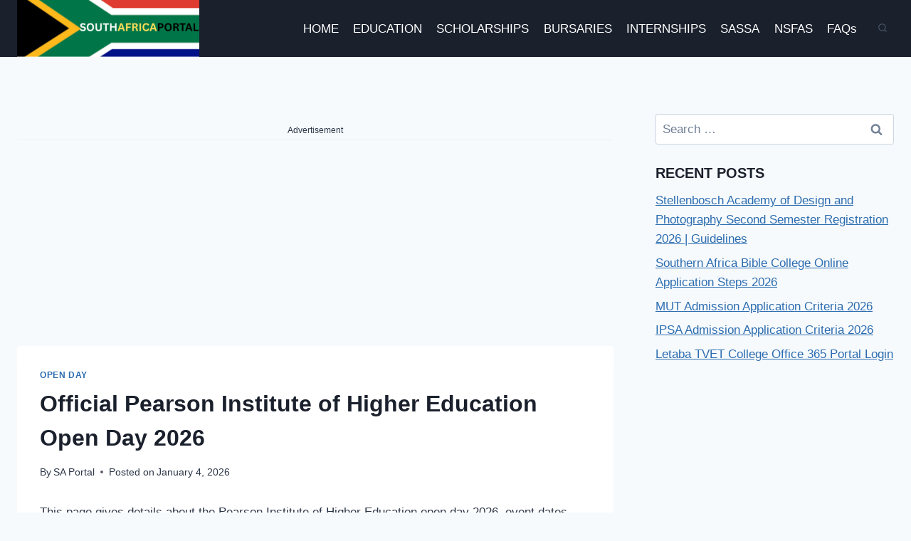

--- FILE ---
content_type: text/html; charset=utf-8
request_url: https://www.google.com/recaptcha/api2/aframe
body_size: 265
content:
<!DOCTYPE HTML><html><head><meta http-equiv="content-type" content="text/html; charset=UTF-8"></head><body><script nonce="hAoORnF-4ldvXNtwS4PYTA">/** Anti-fraud and anti-abuse applications only. See google.com/recaptcha */ try{var clients={'sodar':'https://pagead2.googlesyndication.com/pagead/sodar?'};window.addEventListener("message",function(a){try{if(a.source===window.parent){var b=JSON.parse(a.data);var c=clients[b['id']];if(c){var d=document.createElement('img');d.src=c+b['params']+'&rc='+(localStorage.getItem("rc::a")?sessionStorage.getItem("rc::b"):"");window.document.body.appendChild(d);sessionStorage.setItem("rc::e",parseInt(sessionStorage.getItem("rc::e")||0)+1);localStorage.setItem("rc::h",'1769512629517');}}}catch(b){}});window.parent.postMessage("_grecaptcha_ready", "*");}catch(b){}</script></body></html>